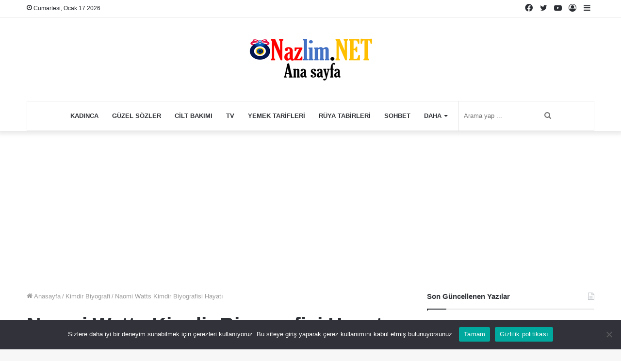

--- FILE ---
content_type: text/html; charset=UTF-8
request_url: https://www.nazlim.net/kimdir-biyografi/naomi-watts-kimdir-biyografisi-hayati.html
body_size: 17341
content:
<!DOCTYPE html><html lang="tr" class="" data-skin="light"><head><meta charset="UTF-8" /><link rel="profile" href="https://gmpg.org/xfn/11" /><meta name='robots' content='index, follow, max-image-preview:large, max-snippet:-1, max-video-preview:-1' /><title>Naomi Watts Kimdir Naomi Watts Biyografisi Naomi Watts Hayatı</title><link rel="stylesheet" href="https://www.nazlim.net/wp-content/cache/min/1/8ca109dbfdc149eccaed899dcc30e30e.css" data-minify="1" /><meta name="description" content="Naomi Watts Kimdir Naomi Watts Biyografisi Naomi Watts Hayatı Naomi Watts Hayatı Kısaca Özet Naomi Watts Hayatı Biyografisi" /><link rel="canonical" href="https://www.nazlim.net/kimdir-biyografi/naomi-watts-kimdir-biyografisi-hayati.html" /><meta property="og:locale" content="tr_TR" /><meta property="og:type" content="article" /><meta property="og:title" content="Naomi Watts Kimdir Biyografisi Hayatı" /><meta property="og:description" content="Naomi Watts Hayatı Naomi Watts Kimdir Biyografisi Naomi Watts, 28 Eylül 1968’de Peter Watts ve Myfanwy Roberts’ın ilk çocukları olarak Shoreham, Kent," /><meta property="og:url" content="https://www.nazlim.net/kimdir-biyografi/naomi-watts-kimdir-biyografisi-hayati.html" /><meta property="og:site_name" content="Nazlim.net" /><meta property="article:publisher" content="https://www.facebook.com/nazlimnet" /><meta property="article:author" content="https://www.facebook.com/nazlimnet" /><meta property="article:published_time" content="2012-10-08T19:25:35+00:00" /><meta property="article:modified_time" content="2020-09-06T13:42:36+00:00" /><meta property="og:image" content="https://www.nazlim.net/wp-content/uploads/2012/10/Naomi-Watts.jpg" /><meta name="author" content="Nazlim" /><meta name="twitter:card" content="summary_large_image" /><meta name="twitter:creator" content="@https://x.com/Nazlim_net" /><meta name="twitter:site" content="@nazlimnet" /><meta name="twitter:label1" content="Yazan:" /><meta name="twitter:data1" content="Nazlim" /><meta name="twitter:label2" content="Tahmini okuma süresi" /><meta name="twitter:data2" content="4 dakika" /> <script type="application/ld+json" class="yoast-schema-graph">{"@context":"https://schema.org","@graph":[{"@type":"NewsArticle","@id":"https://www.nazlim.net/kimdir-biyografi/naomi-watts-kimdir-biyografisi-hayati.html#article","isPartOf":{"@id":"https://www.nazlim.net/kimdir-biyografi/naomi-watts-kimdir-biyografisi-hayati.html"},"author":{"name":"Nazlim","@id":"https://www.nazlim.net/#/schema/person/4894cf5c9a01d3b6ab136e59da645dee"},"headline":"Naomi Watts Kimdir Biyografisi Hayatı","datePublished":"2012-10-08T19:25:35+00:00","dateModified":"2020-09-06T13:42:36+00:00","mainEntityOfPage":{"@id":"https://www.nazlim.net/kimdir-biyografi/naomi-watts-kimdir-biyografisi-hayati.html"},"wordCount":872,"commentCount":0,"publisher":{"@id":"https://www.nazlim.net/#organization"},"image":{"@id":"https://www.nazlim.net/kimdir-biyografi/naomi-watts-kimdir-biyografisi-hayati.html#primaryimage"},"thumbnailUrl":"https://www.nazlim.net/wp-content/uploads/2012/10/Naomi-Watts.jpg","keywords":["biyografiler","naomi watts hayatı","naomi watts hayatı biyografi"],"articleSection":["Kimdir Biyografi"],"inLanguage":"tr","potentialAction":[{"@type":"CommentAction","name":"Comment","target":["https://www.nazlim.net/kimdir-biyografi/naomi-watts-kimdir-biyografisi-hayati.html#respond"]}],"copyrightYear":"2012","copyrightHolder":{"@id":"https://www.nazlim.net/#organization"}},{"@type":"WebPage","@id":"https://www.nazlim.net/kimdir-biyografi/naomi-watts-kimdir-biyografisi-hayati.html","url":"https://www.nazlim.net/kimdir-biyografi/naomi-watts-kimdir-biyografisi-hayati.html","name":"Naomi Watts Kimdir Naomi Watts Biyografisi Naomi Watts Hayatı","isPartOf":{"@id":"https://www.nazlim.net/#website"},"primaryImageOfPage":{"@id":"https://www.nazlim.net/kimdir-biyografi/naomi-watts-kimdir-biyografisi-hayati.html#primaryimage"},"image":{"@id":"https://www.nazlim.net/kimdir-biyografi/naomi-watts-kimdir-biyografisi-hayati.html#primaryimage"},"thumbnailUrl":"https://www.nazlim.net/wp-content/uploads/2012/10/Naomi-Watts.jpg","datePublished":"2012-10-08T19:25:35+00:00","dateModified":"2020-09-06T13:42:36+00:00","description":"Naomi Watts Kimdir Naomi Watts Biyografisi Naomi Watts Hayatı Naomi Watts Hayatı Kısaca Özet Naomi Watts Hayatı Biyografisi","breadcrumb":{"@id":"https://www.nazlim.net/kimdir-biyografi/naomi-watts-kimdir-biyografisi-hayati.html#breadcrumb"},"inLanguage":"tr","potentialAction":[{"@type":"ReadAction","target":["https://www.nazlim.net/kimdir-biyografi/naomi-watts-kimdir-biyografisi-hayati.html"]}]},{"@type":"ImageObject","inLanguage":"tr","@id":"https://www.nazlim.net/kimdir-biyografi/naomi-watts-kimdir-biyografisi-hayati.html#primaryimage","url":"https://www.nazlim.net/wp-content/uploads/2012/10/Naomi-Watts.jpg","contentUrl":"https://www.nazlim.net/wp-content/uploads/2012/10/Naomi-Watts.jpg"},{"@type":"BreadcrumbList","@id":"https://www.nazlim.net/kimdir-biyografi/naomi-watts-kimdir-biyografisi-hayati.html#breadcrumb","itemListElement":[{"@type":"ListItem","position":1,"name":"Nazlım","item":"https://www.nazlim.net/"},{"@type":"ListItem","position":2,"name":"Kimdir Biyografi","item":"https://www.nazlim.net/kategori/kimdir-biyografi"},{"@type":"ListItem","position":3,"name":"Naomi Watts Kimdir Biyografisi Hayatı"}]},{"@type":"WebSite","@id":"https://www.nazlim.net/#website","url":"https://www.nazlim.net/","name":"Nazlim.net","description":"Nazlım - En Popüler Haberler Platformu","publisher":{"@id":"https://www.nazlim.net/#organization"},"alternateName":"Nazlım","potentialAction":[{"@type":"SearchAction","target":{"@type":"EntryPoint","urlTemplate":"https://www.nazlim.net/?s={search_term_string}"},"query-input":"required name=search_term_string"}],"inLanguage":"tr"},{"@type":"Organization","@id":"https://www.nazlim.net/#organization","name":"Nazlim.net","alternateName":"Nazlım","url":"https://www.nazlim.net/","logo":{"@type":"ImageObject","inLanguage":"tr","@id":"https://www.nazlim.net/#/schema/logo/image/","url":"https://www.nazlim.net/wp-content/uploads/2020/10/logo.png","contentUrl":"https://www.nazlim.net/wp-content/uploads/2020/10/logo.png","width":261,"height":92,"caption":"Nazlim.net"},"image":{"@id":"https://www.nazlim.net/#/schema/logo/image/"},"sameAs":["https://www.facebook.com/nazlimnet","https://x.com/nazlimnet"]},{"@type":"Person","@id":"https://www.nazlim.net/#/schema/person/4894cf5c9a01d3b6ab136e59da645dee","name":"Nazlim","description":"Universiteit Gent üniversitesinden 2003 yılında mezun oldum. İngilizce, Almanca ve Türkçe bilmekteyim. Çeşitli sitelerde yazılar yazarak başladığım gazetecilik serüvenini serbest gazeteci olarak devam ettirmekteyim. Okuyucuların dikkatini çekecek haberleri 2004 yılından beri Nazlim.NET sitesinde yazmaktayım.","sameAs":["https://www.nazlim.net","https://www.facebook.com/nazlimnet","https://x.com/https://x.com/Nazlim_net","https://www.youtube.com/@nazlimnet"],"url":"https://www.nazlim.net/author/nazlim"}]}</script> <link rel='dns-prefetch' href='//www.googletagmanager.com' /><link rel='dns-prefetch' href='//maps.googleapis.com' /><link rel='dns-prefetch' href='//maps.gstatic.com' /><link rel='dns-prefetch' href='//fonts.googleapis.com' /><link rel='dns-prefetch' href='//fonts.gstatic.com' /><link rel='dns-prefetch' href='//ajax.googleapis.com' /><link rel='dns-prefetch' href='//apis.google.com' /><link rel='dns-prefetch' href='//google-analytics.com' /><link rel='dns-prefetch' href='//www.google-analytics.com' /><link rel='dns-prefetch' href='//ssl.google-analytics.com' /><link rel='dns-prefetch' href='//youtube.com' /><link rel='dns-prefetch' href='//api.pinterest.com' /><link rel='dns-prefetch' href='//cdnjs.cloudflare.com' /><link rel='dns-prefetch' href='//pixel.wp.com' /><link rel='dns-prefetch' href='//connect.facebook.net' /><link rel='dns-prefetch' href='//platform.twitter.com' /><link rel='dns-prefetch' href='//syndication.twitter.com' /><link rel='dns-prefetch' href='//platform.instagram.com' /><link rel='dns-prefetch' href='//disqus.com' /><link rel='dns-prefetch' href='//sitename.disqus.com' /><link rel='dns-prefetch' href='//s7.addthis.com' /><link rel='dns-prefetch' href='//platform.linkedin.com' /><link rel='dns-prefetch' href='//w.sharethis.com' /><link rel='dns-prefetch' href='//s0.wp.com' /><link rel='dns-prefetch' href='//s.gravatar.com' /><link rel='dns-prefetch' href='//stats.wp.com' /><link href='https://fonts.gstatic.com' crossorigin rel='preconnect' /><link rel="alternate" type="application/rss+xml" title="Nazlim.net &raquo; akışı" href="https://www.nazlim.net/feed" /><style id='wp-img-auto-sizes-contain-inline-css' type='text/css'>img:is([sizes=auto i],[sizes^="auto," i]){contain-intrinsic-size:3000px 1500px}</style><style id='wp-emoji-styles-inline-css' type='text/css'>img.wp-smiley,img.emoji{display:inline!important;border:none!important;box-shadow:none!important;height:1em!important;width:1em!important;margin:0 0.07em!important;vertical-align:-0.1em!important;background:none!important;padding:0!important}</style><style id='wp-block-library-inline-css' type='text/css'>:root{--wp-block-synced-color:#7a00df;--wp-block-synced-color--rgb:122,0,223;--wp-bound-block-color:var(--wp-block-synced-color);--wp-editor-canvas-background:#ddd;--wp-admin-theme-color:#007cba;--wp-admin-theme-color--rgb:0,124,186;--wp-admin-theme-color-darker-10:#006ba1;--wp-admin-theme-color-darker-10--rgb:0,107,160.5;--wp-admin-theme-color-darker-20:#005a87;--wp-admin-theme-color-darker-20--rgb:0,90,135;--wp-admin-border-width-focus:2px}@media (min-resolution:192dpi){:root{--wp-admin-border-width-focus:1.5px}}.wp-element-button{cursor:pointer}:root .has-very-light-gray-background-color{background-color:#eee}:root .has-very-dark-gray-background-color{background-color:#313131}:root .has-very-light-gray-color{color:#eee}:root .has-very-dark-gray-color{color:#313131}:root .has-vivid-green-cyan-to-vivid-cyan-blue-gradient-background{background:linear-gradient(135deg,#00d084,#0693e3)}:root .has-purple-crush-gradient-background{background:linear-gradient(135deg,#34e2e4,#4721fb 50%,#ab1dfe)}:root .has-hazy-dawn-gradient-background{background:linear-gradient(135deg,#faaca8,#dad0ec)}:root .has-subdued-olive-gradient-background{background:linear-gradient(135deg,#fafae1,#67a671)}:root .has-atomic-cream-gradient-background{background:linear-gradient(135deg,#fdd79a,#004a59)}:root .has-nightshade-gradient-background{background:linear-gradient(135deg,#330968,#31cdcf)}:root .has-midnight-gradient-background{background:linear-gradient(135deg,#020381,#2874fc)}:root{--wp--preset--font-size--normal:16px;--wp--preset--font-size--huge:42px}.has-regular-font-size{font-size:1em}.has-larger-font-size{font-size:2.625em}.has-normal-font-size{font-size:var(--wp--preset--font-size--normal)}.has-huge-font-size{font-size:var(--wp--preset--font-size--huge)}.has-text-align-center{text-align:center}.has-text-align-left{text-align:left}.has-text-align-right{text-align:right}.has-fit-text{white-space:nowrap!important}#end-resizable-editor-section{display:none}.aligncenter{clear:both}.items-justified-left{justify-content:flex-start}.items-justified-center{justify-content:center}.items-justified-right{justify-content:flex-end}.items-justified-space-between{justify-content:space-between}.screen-reader-text{border:0;clip-path:inset(50%);height:1px;margin:-1px;overflow:hidden;padding:0;position:absolute;width:1px;word-wrap:normal!important}.screen-reader-text:focus{background-color:#ddd;clip-path:none;color:#444;display:block;font-size:1em;height:auto;left:5px;line-height:normal;padding:15px 23px 14px;text-decoration:none;top:5px;width:auto;z-index:100000}html :where(.has-border-color){border-style:solid}html :where([style*=border-top-color]){border-top-style:solid}html :where([style*=border-right-color]){border-right-style:solid}html :where([style*=border-bottom-color]){border-bottom-style:solid}html :where([style*=border-left-color]){border-left-style:solid}html :where([style*=border-width]){border-style:solid}html :where([style*=border-top-width]){border-top-style:solid}html :where([style*=border-right-width]){border-right-style:solid}html :where([style*=border-bottom-width]){border-bottom-style:solid}html :where([style*=border-left-width]){border-left-style:solid}html :where(img[class*=wp-image-]){height:auto;max-width:100%}:where(figure){margin:0 0 1em}html :where(.is-position-sticky){--wp-admin--admin-bar--position-offset:var(--wp-admin--admin-bar--height,0)}@media screen and (max-width:600px){html :where(.is-position-sticky){--wp-admin--admin-bar--position-offset:0}}</style><style id='global-styles-inline-css' type='text/css'>:root{--wp--preset--aspect-ratio--square:1;--wp--preset--aspect-ratio--4-3:4/3;--wp--preset--aspect-ratio--3-4:3/4;--wp--preset--aspect-ratio--3-2:3/2;--wp--preset--aspect-ratio--2-3:2/3;--wp--preset--aspect-ratio--16-9:16/9;--wp--preset--aspect-ratio--9-16:9/16;--wp--preset--color--black:#000;--wp--preset--color--cyan-bluish-gray:#abb8c3;--wp--preset--color--white:#fff;--wp--preset--color--pale-pink:#f78da7;--wp--preset--color--vivid-red:#cf2e2e;--wp--preset--color--luminous-vivid-orange:#ff6900;--wp--preset--color--luminous-vivid-amber:#fcb900;--wp--preset--color--light-green-cyan:#7bdcb5;--wp--preset--color--vivid-green-cyan:#00d084;--wp--preset--color--pale-cyan-blue:#8ed1fc;--wp--preset--color--vivid-cyan-blue:#0693e3;--wp--preset--color--vivid-purple:#9b51e0;--wp--preset--gradient--vivid-cyan-blue-to-vivid-purple:linear-gradient(135deg,rgb(6,147,227) 0%,rgb(155,81,224) 100%);--wp--preset--gradient--light-green-cyan-to-vivid-green-cyan:linear-gradient(135deg,rgb(122,220,180) 0%,rgb(0,208,130) 100%);--wp--preset--gradient--luminous-vivid-amber-to-luminous-vivid-orange:linear-gradient(135deg,rgb(252,185,0) 0%,rgb(255,105,0) 100%);--wp--preset--gradient--luminous-vivid-orange-to-vivid-red:linear-gradient(135deg,rgb(255,105,0) 0%,rgb(207,46,46) 100%);--wp--preset--gradient--very-light-gray-to-cyan-bluish-gray:linear-gradient(135deg,rgb(238,238,238) 0%,rgb(169,184,195) 100%);--wp--preset--gradient--cool-to-warm-spectrum:linear-gradient(135deg,rgb(74,234,220) 0%,rgb(151,120,209) 20%,rgb(207,42,186) 40%,rgb(238,44,130) 60%,rgb(251,105,98) 80%,rgb(254,248,76) 100%);--wp--preset--gradient--blush-light-purple:linear-gradient(135deg,rgb(255,206,236) 0%,rgb(152,150,240) 100%);--wp--preset--gradient--blush-bordeaux:linear-gradient(135deg,rgb(254,205,165) 0%,rgb(254,45,45) 50%,rgb(107,0,62) 100%);--wp--preset--gradient--luminous-dusk:linear-gradient(135deg,rgb(255,203,112) 0%,rgb(199,81,192) 50%,rgb(65,88,208) 100%);--wp--preset--gradient--pale-ocean:linear-gradient(135deg,rgb(255,245,203) 0%,rgb(182,227,212) 50%,rgb(51,167,181) 100%);--wp--preset--gradient--electric-grass:linear-gradient(135deg,rgb(202,248,128) 0%,rgb(113,206,126) 100%);--wp--preset--gradient--midnight:linear-gradient(135deg,rgb(2,3,129) 0%,rgb(40,116,252) 100%);--wp--preset--font-size--small:13px;--wp--preset--font-size--medium:20px;--wp--preset--font-size--large:36px;--wp--preset--font-size--x-large:42px;--wp--preset--spacing--20:.44rem;--wp--preset--spacing--30:.67rem;--wp--preset--spacing--40:1rem;--wp--preset--spacing--50:1.5rem;--wp--preset--spacing--60:2.25rem;--wp--preset--spacing--70:3.38rem;--wp--preset--spacing--80:5.06rem;--wp--preset--shadow--natural:6px 6px 9px rgba(0,0,0,.2);--wp--preset--shadow--deep:12px 12px 50px rgba(0,0,0,.4);--wp--preset--shadow--sharp:6px 6px 0 rgba(0,0,0,.2);--wp--preset--shadow--outlined:6px 6px 0 -3px rgb(255,255,255),6px 6px rgb(0,0,0);--wp--preset--shadow--crisp:6px 6px 0 rgb(0,0,0)}:where(.is-layout-flex){gap:.5em}:where(.is-layout-grid){gap:.5em}body .is-layout-flex{display:flex}.is-layout-flex{flex-wrap:wrap;align-items:center}.is-layout-flex>:is(*,div){margin:0}body .is-layout-grid{display:grid}.is-layout-grid>:is(*,div){margin:0}:where(.wp-block-columns.is-layout-flex){gap:2em}:where(.wp-block-columns.is-layout-grid){gap:2em}:where(.wp-block-post-template.is-layout-flex){gap:1.25em}:where(.wp-block-post-template.is-layout-grid){gap:1.25em}.has-black-color{color:var(--wp--preset--color--black)!important}.has-cyan-bluish-gray-color{color:var(--wp--preset--color--cyan-bluish-gray)!important}.has-white-color{color:var(--wp--preset--color--white)!important}.has-pale-pink-color{color:var(--wp--preset--color--pale-pink)!important}.has-vivid-red-color{color:var(--wp--preset--color--vivid-red)!important}.has-luminous-vivid-orange-color{color:var(--wp--preset--color--luminous-vivid-orange)!important}.has-luminous-vivid-amber-color{color:var(--wp--preset--color--luminous-vivid-amber)!important}.has-light-green-cyan-color{color:var(--wp--preset--color--light-green-cyan)!important}.has-vivid-green-cyan-color{color:var(--wp--preset--color--vivid-green-cyan)!important}.has-pale-cyan-blue-color{color:var(--wp--preset--color--pale-cyan-blue)!important}.has-vivid-cyan-blue-color{color:var(--wp--preset--color--vivid-cyan-blue)!important}.has-vivid-purple-color{color:var(--wp--preset--color--vivid-purple)!important}.has-black-background-color{background-color:var(--wp--preset--color--black)!important}.has-cyan-bluish-gray-background-color{background-color:var(--wp--preset--color--cyan-bluish-gray)!important}.has-white-background-color{background-color:var(--wp--preset--color--white)!important}.has-pale-pink-background-color{background-color:var(--wp--preset--color--pale-pink)!important}.has-vivid-red-background-color{background-color:var(--wp--preset--color--vivid-red)!important}.has-luminous-vivid-orange-background-color{background-color:var(--wp--preset--color--luminous-vivid-orange)!important}.has-luminous-vivid-amber-background-color{background-color:var(--wp--preset--color--luminous-vivid-amber)!important}.has-light-green-cyan-background-color{background-color:var(--wp--preset--color--light-green-cyan)!important}.has-vivid-green-cyan-background-color{background-color:var(--wp--preset--color--vivid-green-cyan)!important}.has-pale-cyan-blue-background-color{background-color:var(--wp--preset--color--pale-cyan-blue)!important}.has-vivid-cyan-blue-background-color{background-color:var(--wp--preset--color--vivid-cyan-blue)!important}.has-vivid-purple-background-color{background-color:var(--wp--preset--color--vivid-purple)!important}.has-black-border-color{border-color:var(--wp--preset--color--black)!important}.has-cyan-bluish-gray-border-color{border-color:var(--wp--preset--color--cyan-bluish-gray)!important}.has-white-border-color{border-color:var(--wp--preset--color--white)!important}.has-pale-pink-border-color{border-color:var(--wp--preset--color--pale-pink)!important}.has-vivid-red-border-color{border-color:var(--wp--preset--color--vivid-red)!important}.has-luminous-vivid-orange-border-color{border-color:var(--wp--preset--color--luminous-vivid-orange)!important}.has-luminous-vivid-amber-border-color{border-color:var(--wp--preset--color--luminous-vivid-amber)!important}.has-light-green-cyan-border-color{border-color:var(--wp--preset--color--light-green-cyan)!important}.has-vivid-green-cyan-border-color{border-color:var(--wp--preset--color--vivid-green-cyan)!important}.has-pale-cyan-blue-border-color{border-color:var(--wp--preset--color--pale-cyan-blue)!important}.has-vivid-cyan-blue-border-color{border-color:var(--wp--preset--color--vivid-cyan-blue)!important}.has-vivid-purple-border-color{border-color:var(--wp--preset--color--vivid-purple)!important}.has-vivid-cyan-blue-to-vivid-purple-gradient-background{background:var(--wp--preset--gradient--vivid-cyan-blue-to-vivid-purple)!important}.has-light-green-cyan-to-vivid-green-cyan-gradient-background{background:var(--wp--preset--gradient--light-green-cyan-to-vivid-green-cyan)!important}.has-luminous-vivid-amber-to-luminous-vivid-orange-gradient-background{background:var(--wp--preset--gradient--luminous-vivid-amber-to-luminous-vivid-orange)!important}.has-luminous-vivid-orange-to-vivid-red-gradient-background{background:var(--wp--preset--gradient--luminous-vivid-orange-to-vivid-red)!important}.has-very-light-gray-to-cyan-bluish-gray-gradient-background{background:var(--wp--preset--gradient--very-light-gray-to-cyan-bluish-gray)!important}.has-cool-to-warm-spectrum-gradient-background{background:var(--wp--preset--gradient--cool-to-warm-spectrum)!important}.has-blush-light-purple-gradient-background{background:var(--wp--preset--gradient--blush-light-purple)!important}.has-blush-bordeaux-gradient-background{background:var(--wp--preset--gradient--blush-bordeaux)!important}.has-luminous-dusk-gradient-background{background:var(--wp--preset--gradient--luminous-dusk)!important}.has-pale-ocean-gradient-background{background:var(--wp--preset--gradient--pale-ocean)!important}.has-electric-grass-gradient-background{background:var(--wp--preset--gradient--electric-grass)!important}.has-midnight-gradient-background{background:var(--wp--preset--gradient--midnight)!important}.has-small-font-size{font-size:var(--wp--preset--font-size--small)!important}.has-medium-font-size{font-size:var(--wp--preset--font-size--medium)!important}.has-large-font-size{font-size:var(--wp--preset--font-size--large)!important}.has-x-large-font-size{font-size:var(--wp--preset--font-size--x-large)!important}</style><style id='classic-theme-styles-inline-css' type='text/css'>
/*! This file is auto-generated */
.wp-block-button__link{color:#fff;background-color:#32373c;border-radius:9999px;box-shadow:none;text-decoration:none;padding:calc(.667em + 2px) calc(1.333em + 2px);font-size:1.125em}.wp-block-file__button{background:#32373c;color:#fff;text-decoration:none}</style><link rel='stylesheet' id='tie-css-print-css' href='https://www.nazlim.net/wp-content/themes/jannah/assets/css/print.css?ver=5.2.1' type='text/css' media='print' /><style id='tie-css-print-inline-css' type='text/css'>#main-nav .main-menu>ul>li>a{text-transform:uppercase}#the-post .entry-content,#the-post .entry-content p{font-size:16px}.tie-cat-30685,.tie-cat-item-30685>span{background-color:#e67e22!important;color:#FFFFFF!important}.tie-cat-30685:after{border-top-color:#e67e22!important}.tie-cat-30685:hover{background-color:#c86004!important}.tie-cat-30685:hover:after{border-top-color:#c86004!important}.tie-cat-30689,.tie-cat-item-30689>span{background-color:#2ecc71!important;color:#FFFFFF!important}.tie-cat-30689:after{border-top-color:#2ecc71!important}.tie-cat-30689:hover{background-color:#10ae53!important}.tie-cat-30689:hover:after{border-top-color:#10ae53!important}.tie-cat-30693,.tie-cat-item-30693>span{background-color:#9b59b6!important;color:#FFFFFF!important}.tie-cat-30693:after{border-top-color:#9b59b6!important}.tie-cat-30693:hover{background-color:#7d3b98!important}.tie-cat-30693:hover:after{border-top-color:#7d3b98!important}.tie-cat-30694,.tie-cat-item-30694>span{background-color:#34495e!important;color:#FFFFFF!important}.tie-cat-30694:after{border-top-color:#34495e!important}.tie-cat-30694:hover{background-color:#162b40!important}.tie-cat-30694:hover:after{border-top-color:#162b40!important}.tie-cat-30696,.tie-cat-item-30696>span{background-color:#795548!important;color:#FFFFFF!important}.tie-cat-30696:after{border-top-color:#795548!important}.tie-cat-30696:hover{background-color:#5b372a!important}.tie-cat-30696:hover:after{border-top-color:#5b372a!important}.tie-cat-30697,.tie-cat-item-30697>span{background-color:#4CAF50!important;color:#FFFFFF!important}.tie-cat-30697:after{border-top-color:#4CAF50!important}.tie-cat-30697:hover{background-color:#2e9132!important}.tie-cat-30697:hover:after{border-top-color:#2e9132!important}@media (max-width:991px){.side-aside.dark-skin{background:#2f88d6;background:-webkit-linear-gradient(135deg,#5933a2,#2f88d6);background:-moz-linear-gradient(135deg,#5933a2,#2f88d6);background:-o-linear-gradient(135deg,#5933a2,#2f88d6);background:linear-gradient(135deg,#2f88d6,#5933a2)}}@media (max-width:991px){#theme-header.has-normal-width-logo #logo img{width:261px!important;max-width:100%!important;height:auto!important;max-height:200px!important}}.last-updated{font-size:12px;text-transform:capitalize}@media only screen and (max-width:1024px) and (min-width:768px){.last-updated{font-size:12px;text-transform:capitalize}}@media only screen and (max-width:768px) and (min-width:0){.last-updated{font-size:12px;text-transform:capitalize}}</style> <script type="text/javascript" src="https://www.nazlim.net/wp-includes/js/jquery/jquery.min.js?ver=3.7.1" id="jquery-core-js"></script>   <script data-no-minify="1" type="text/javascript" src="https://www.nazlim.net/wp-content/cache/busting/1/gtm-92ea976bb6c4807929828493568f01a0.js" id="google_gtagjs-js" async></script> <script type="text/javascript" id="google_gtagjs-js-after">/* <![CDATA[ */ window.dataLayer = window.dataLayer || [];function gtag(){dataLayer.push(arguments);}
gtag("set","linker",{"domains":["www.nazlim.net"]});
gtag("js", new Date());
gtag("set", "developer_id.dZTNiMT", true);
gtag("config", "G-3MSJ4W6HNL");
//# sourceURL=google_gtagjs-js-after /* ]]> */</script> <meta name="generator" content="Site Kit by Google 1.129.1" /><link rel="preload" as="font" href="https://www.nazlim.net/wp-content/themes/jannah/assets/fonts/tielabs-fonticon/tielabs-fonticon.woff" crossorigin><meta http-equiv="X-UA-Compatible" content="IE=edge"><meta name="theme-color" content="#0088ff" /><meta name="viewport" content="width=device-width, initial-scale=1.0" /><link rel="amphtml" href="https://www.nazlim.net/kimdir-biyografi/naomi-watts-kimdir-biyografisi-hayati.html/amp"><style type="text/css" id="wp-custom-css">.post-cat:first-child:last-child{margin:0;display:none}</style></head><body data-rsssl=1 id="tie-body" class="wp-singular post-template-default single single-post postid-44643 single-format-standard wp-theme-jannah cookies-not-set wrapper-has-shadow block-head-1 magazine2 is-thumb-overlay-disabled is-desktop is-header-layout-2 has-header-below-ad sidebar-right has-sidebar post-layout-1 narrow-title-narrow-media has-mobile-share hide_share_post_top hide_share_post_bottom"><div class="background-overlay"><div id="tie-container" class="site tie-container"><div id="tie-wrapper"><header id="theme-header" class="theme-header header-layout-2 main-nav-light main-nav-default-light main-nav-below main-nav-boxed no-stream-item top-nav-active top-nav-light top-nav-default-light top-nav-above has-shadow has-normal-width-logo mobile-header-centered"><nav id="top-nav" class="has-date-components top-nav header-nav" aria-label="İkincil Menü"><div class="container"><div class="topbar-wrapper"><div class="topbar-today-date tie-icon"> Cumartesi, Ocak 17 2026</div><div class="tie-alignleft"></div><div class="tie-alignright"><ul class="components"><li class="side-aside-nav-icon menu-item custom-menu-link"> <a href="#"> <span class="tie-icon-navicon" aria-hidden="true"></span> <span class="screen-reader-text">Kenar Bölmesi</span> </a></li><li class=" popup-login-icon menu-item custom-menu-link"> <a href="#" class="lgoin-btn tie-popup-trigger"> <span class="tie-icon-author" aria-hidden="true"></span> <span class="screen-reader-text">Kayıt Ol</span> </a></li><li class="social-icons-item"><a class="social-link youtube-social-icon" rel="external noopener nofollow" target="_blank" href="https://www.youtube.com/channel/UCLE7zl9C26bk1gIbz0dK4GQ"><span class="tie-social-icon tie-icon-youtube"></span><span class="screen-reader-text">YouTube</span></a></li><li class="social-icons-item"><a class="social-link twitter-social-icon" rel="external noopener nofollow" target="_blank" href="https://twitter.com/nazlimnet"><span class="tie-social-icon tie-icon-twitter"></span><span class="screen-reader-text">Twitter</span></a></li><li class="social-icons-item"><a class="social-link facebook-social-icon" rel="external noopener nofollow" target="_blank" href="https://www.facebook.com/nazlimnet"><span class="tie-social-icon tie-icon-facebook"></span><span class="screen-reader-text">Facebook</span></a></li></ul></div></div></div></nav><div class="container header-container"><div class="tie-row logo-row"><div class="logo-wrapper"><div class="tie-col-md-4 logo-container clearfix"><div id="mobile-header-components-area_1" class="mobile-header-components"><ul class="components"><li class="mobile-component_menu custom-menu-link"><a href="#" id="mobile-menu-icon" class=""><span class="tie-mobile-menu-icon nav-icon is-layout-1"></span><span class="screen-reader-text">Menü</span></a></li></ul></div><div id="logo" class="image-logo" style="margin-top: 40px; margin-bottom: 40px;"> <a title="Nazlim.net" href="https://www.nazlim.net/"> <picture class="tie-logo-default tie-logo-picture"> <source class="tie-logo-source-default tie-logo-source" srcset="https://www.nazlim.net/wp-content/uploads/2020/10/logo.png"> <img class="tie-logo-img-default tie-logo-img" src="https://www.nazlim.net/wp-content/uploads/2020/10/logo.png" alt="Nazlim.net" width="261" height="92" style="max-height:92px; width: auto;" /> </picture> </a></div><div id="mobile-header-components-area_2" class="mobile-header-components"></div></div></div></div></div><div class="main-nav-wrapper"><nav id="main-nav" data-skin="search-in-main-nav" class="main-nav header-nav live-search-parent" aria-label="Birincil Menü"><div class="container"><div class="main-menu-wrapper"><div id="menu-components-wrap"><div id="sticky-logo" class="image-logo"> <a title="Nazlim.net" href="https://www.nazlim.net/"> <picture class="tie-logo-default tie-logo-picture"> <source class="tie-logo-source-default tie-logo-source" srcset="https://www.nazlim.net/wp-content/uploads/2020/10/logo.png"> <img class="tie-logo-img-default tie-logo-img" src="https://www.nazlim.net/wp-content/uploads/2020/10/logo.png" alt="Nazlim.net" /> </picture> </a></div><div class="flex-placeholder"></div><div class="main-menu main-menu-wrap tie-alignleft"><div id="main-nav-menu" class="main-menu header-menu"><ul id="menu-tielabs-main-menu" class="menu" role="menubar"><li id="menu-item-106327" class="menu-item menu-item-type-taxonomy menu-item-object-category menu-item-106327"><a href="https://www.nazlim.net/kategori/kadinca">Kadınca</a></li><li id="menu-item-106359" class="menu-item menu-item-type-taxonomy menu-item-object-category menu-item-106359"><a href="https://www.nazlim.net/kategori/guzel-sozler">Güzel Sözler</a></li><li id="menu-item-106330" class="menu-item menu-item-type-taxonomy menu-item-object-category menu-item-106330"><a href="https://www.nazlim.net/kategori/cilt-bakimi">Cilt Bakımı</a></li><li id="menu-item-127499" class="menu-item menu-item-type-taxonomy menu-item-object-category menu-item-127499"><a href="https://www.nazlim.net/kategori/tv-medya">TV</a></li><li id="menu-item-106331" class="menu-item menu-item-type-taxonomy menu-item-object-category menu-item-106331"><a href="https://www.nazlim.net/kategori/yemek-tarifleri">Yemek Tarifleri</a></li><li id="menu-item-106332" class="menu-item menu-item-type-taxonomy menu-item-object-category menu-item-106332"><a href="https://www.nazlim.net/kategori/ruya-tabirleri">Rüya Tabirleri</a></li><li id="menu-item-106380" class="menu-item menu-item-type-custom menu-item-object-custom menu-item-106380"><a href="https://sohbet.nazlim.net/">Sohbet</a></li><li id="menu-item-106293" class="menu-item menu-item-type-custom menu-item-object-custom menu-item-has-children menu-item-106293 mega-menu mega-links mega-links-4col "><a href="#">Daha</a><div class="mega-menu-block menu-sub-content"><ul class="sub-menu-columns"><li id="menu-item-106294" class="menu-item menu-item-type-custom menu-item-object-custom menu-item-has-children menu-item-106294 mega-link-column "><a class="mega-links-head" href="#">Kadınlar İçin</a><ul class="sub-menu-columns-item"><li id="menu-item-106349" class="menu-item menu-item-type-taxonomy menu-item-object-category menu-item-106349"><a href="https://www.nazlim.net/kategori/anne-bebek"> <span aria-hidden="true" class="mega-links-default-icon"></span>Anne Bebek</a></li><li id="menu-item-106346" class="menu-item menu-item-type-taxonomy menu-item-object-category menu-item-106346"><a href="https://www.nazlim.net/kategori/guzellik"> <span aria-hidden="true" class="mega-links-default-icon"></span>Güzellik</a></li><li id="menu-item-106357" class="menu-item menu-item-type-taxonomy menu-item-object-category menu-item-106357"><a href="https://www.nazlim.net/kategori/sac-bakimi"> <span aria-hidden="true" class="mega-links-default-icon"></span>Saç Bakımı</a></li><li id="menu-item-106347" class="menu-item menu-item-type-taxonomy menu-item-object-category menu-item-106347"><a href="https://www.nazlim.net/kategori/makyaj"> <span aria-hidden="true" class="mega-links-default-icon"></span>Makyaj</a></li><li id="menu-item-106329" class="menu-item menu-item-type-taxonomy menu-item-object-category menu-item-106329"><a href="https://www.nazlim.net/kategori/moda"> <span aria-hidden="true" class="mega-links-default-icon"></span>Moda</a></li><li id="menu-item-106344" class="menu-item menu-item-type-taxonomy menu-item-object-category menu-item-106344"><a href="https://www.nazlim.net/kategori/ask-sevgi"> <span aria-hidden="true" class="mega-links-default-icon"></span>Aşk Sevgi</a></li><li id="menu-item-106348" class="menu-item menu-item-type-taxonomy menu-item-object-category menu-item-106348"><a href="https://www.nazlim.net/kategori/oya-dantel-orgu"> <span aria-hidden="true" class="mega-links-default-icon"></span>Oya Dantel Örgü</a></li><li id="menu-item-106345" class="menu-item menu-item-type-taxonomy menu-item-object-category menu-item-106345"><a href="https://www.nazlim.net/kategori/diyet-zayiflama"> <span aria-hidden="true" class="mega-links-default-icon"></span>Diyet Zayıflama</a></li></ul></li><li id="menu-item-106300" class="menu-item menu-item-type-custom menu-item-object-custom menu-item-has-children menu-item-106300 mega-link-column "><a class="mega-links-head" href="#">Süper Menüler</a><ul class="sub-menu-columns-item"><li id="menu-item-106328" class="menu-item menu-item-type-taxonomy menu-item-object-category menu-item-106328"><a href="https://www.nazlim.net/kategori/astroloji-burclar"> <span aria-hidden="true" class="mega-links-default-icon"></span>Astroloji Burçlar</a></li><li id="menu-item-106350" class="menu-item menu-item-type-taxonomy menu-item-object-category menu-item-106350"><a href="https://www.nazlim.net/kategori/ataturk"> <span aria-hidden="true" class="mega-links-default-icon"></span>Atatürk</a></li><li id="menu-item-106352" class="menu-item menu-item-type-taxonomy menu-item-object-category menu-item-106352"><a href="https://www.nazlim.net/kategori/din"> <span aria-hidden="true" class="mega-links-default-icon"></span>Din</a></li><li id="menu-item-110354" class="menu-item menu-item-type-taxonomy menu-item-object-category current-post-ancestor current-menu-parent current-post-parent menu-item-110354"><a href="https://www.nazlim.net/kategori/kimdir-biyografi"> <span aria-hidden="true" class="mega-links-default-icon"></span>Kimdir Biyografi</a></li><li id="menu-item-106356" class="menu-item menu-item-type-taxonomy menu-item-object-category menu-item-106356"><a href="https://www.nazlim.net/kategori/magazin"> <span aria-hidden="true" class="mega-links-default-icon"></span>Magazin Haberleri</a></li></ul></li><li id="menu-item-106306" class="menu-item menu-item-type-custom menu-item-object-custom menu-item-has-children menu-item-106306 mega-link-column "><a class="mega-links-head" href="#">Diğer Kategoriler</a><ul class="sub-menu-columns-item"><li id="menu-item-106342" class="menu-item menu-item-type-taxonomy menu-item-object-category menu-item-106342"><a href="https://www.nazlim.net/kategori/siir-siiri"> <span aria-hidden="true" class="mega-links-default-icon"></span>Şiir Şiiri</a></li><li id="menu-item-106339" class="menu-item menu-item-type-taxonomy menu-item-object-category menu-item-106339"><a href="https://www.nazlim.net/kategori/sarki-sozu-sozleri"> <span aria-hidden="true" class="mega-links-default-icon"></span>Şarkı Sözü</a></li><li id="menu-item-106340" class="menu-item menu-item-type-taxonomy menu-item-object-category menu-item-106340"><a href="https://www.nazlim.net/kategori/resimli-sozler"> <span aria-hidden="true" class="mega-links-default-icon"></span>Resimli Sözler</a></li><li id="menu-item-106343" class="menu-item menu-item-type-taxonomy menu-item-object-category menu-item-106343"><a href="https://www.nazlim.net/kategori/sosyal-medya"> <span aria-hidden="true" class="mega-links-default-icon"></span>Sosyal Medya</a></li><li id="menu-item-106341" class="menu-item menu-item-type-taxonomy menu-item-object-category menu-item-106341"><a href="https://www.nazlim.net/kategori/saglik"> <span aria-hidden="true" class="mega-links-default-icon"></span>Sağlık</a></li></ul></li><li id="menu-item-106312" class="menu-item menu-item-type-custom menu-item-object-custom menu-item-has-children menu-item-106312 mega-link-column "><a class="mega-links-head" href="#">Sayfalar</a><ul class="sub-menu-columns-item"><li id="menu-item-106334" class="menu-item menu-item-type-post_type menu-item-object-page menu-item-106334"><a href="https://www.nazlim.net/siir"> <span aria-hidden="true" class="mega-links-default-icon"></span>Şiir</a></li><li id="menu-item-106335" class="menu-item menu-item-type-post_type menu-item-object-page menu-item-106335"><a href="https://www.nazlim.net/astroloji"> <span aria-hidden="true" class="mega-links-default-icon"></span>Astroloji</a></li><li id="menu-item-106336" class="menu-item menu-item-type-post_type menu-item-object-page menu-item-106336"><a href="https://www.nazlim.net/hazir-mesaj"> <span aria-hidden="true" class="mega-links-default-icon"></span>Mesajlar</a></li><li id="menu-item-106337" class="menu-item menu-item-type-post_type menu-item-object-page menu-item-106337"><a href="https://www.nazlim.net/hikaye"> <span aria-hidden="true" class="mega-links-default-icon"></span>Hikaye</a></li></ul></li></ul></div></li></ul></div></div><ul class="components"><li class="search-bar menu-item custom-menu-link" aria-label="Ara"><form method="get" id="search" action="https://www.nazlim.net/"> <input id="search-input" class="is-ajax-search" inputmode="search" type="text" name="s" title="Arama yap ..." placeholder="Arama yap ..." /> <button id="search-submit" type="submit"> <span class="tie-icon-search tie-search-icon" aria-hidden="true"></span> <span class="screen-reader-text">Arama yap ...</span> </button></form></li></ul></div></div></div></nav></div></header><div class="stream-item stream-item-below-header"><style>.nazlim-ust970{width:100%;height:250px}@media(min-width:500px){.nazlim-ust970{width:468px;height:60px}}@media(min-width:800px){.nazlim-ust970{width:970px;height:280px}}</style><div align="center"><script async src="https://pagead2.googlesyndication.com/pagead/js/adsbygoogle.js?client=ca-pub-8396195267945105" crossorigin="anonymous"></script>  <ins class="adsbygoogle nazlim-ust970" style="display:block" data-ad-client="ca-pub-8396195267945105" data-ad-slot="4898969583"></ins> <script>(adsbygoogle = window.adsbygoogle || []).push({});</script></div></div><div id="content" class="site-content container"><div id="main-content-row" class="tie-row main-content-row"><div class="main-content tie-col-md-8 tie-col-xs-12" role="main"><article id="the-post" class="container-wrapper post-content"><header class="entry-header-outer"><nav id="breadcrumb"><a href="https://www.nazlim.net/"><span class="tie-icon-home" aria-hidden="true"></span> Anasayfa</a><em class="delimiter">/</em><a href="https://www.nazlim.net/kategori/kimdir-biyografi">Kimdir Biyografi</a><em class="delimiter">/</em><span class="current">Naomi Watts Kimdir Biyografisi Hayatı</span></nav><div class="entry-header"><h1 class="post-title entry-title">Naomi Watts Kimdir Biyografisi Hayatı</h1><div id="single-post-meta" class="post-meta clearfix"><span class="author-meta single-author no-avatars"><span class="meta-item meta-author-wrapper"><span class="meta-author"><a href="https://www.nazlim.net/author/nazlim" class="author-name tie-icon" title="Nazlim">Nazlim</a></span></span></span><span class="meta-item last-updated">Son güncelleme: 6 Eylül 2020</span><div class="tie-alignright"><span class="meta-views meta-item "><span class="tie-icon-fire" aria-hidden="true"></span> 112 </span></div></div></div></header><div class="entry-content entry clearfix"><div class='code-block code-block-4' style='margin: 8px auto; text-align: center; display: block; clear: both;'> <amp-ad width="100vw" height="320" type="adsense" data-ad-client="ca-pub-8396195267945105" data-ad-slot="4950968456" data-auto-format="rspv" data-full-width=""><div overflow=""></div> </amp-ad></div><div class='code-block code-block-2' style='margin: 8px auto; text-align: center; display: block; clear: both;'> <script async src="//pagead2.googlesyndication.com/pagead/js/adsbygoogle.js"></script> <script>(adsbygoogle = window.adsbygoogle || []).push({
          google_ad_client: "ca-pub-8396195267945105",
          enable_page_level_ads: true
     });</script></div><div class='code-block code-block-5' style='margin: 8px auto; text-align: center; display: block; clear: both;'> <amp-auto-ads type="adsense" data-ad-client="ca-pub-8396195267945105"> </amp-auto-ads></div><p>Naomi Watts Hayatı Naomi Watts Kimdir Biyografisi</p><div class='code-block code-block-1' style='margin: 8px auto; text-align: center; display: block; clear: both;'><style>.nazlimesnekyeni{width:320px;height:250px}@media(min-width:500px){.nazlimesnekyeni{width:336px;height:280px}}</style> <script async src="//pagead2.googlesyndication.com/pagead/js/adsbygoogle.js"></script>  <ins class="adsbygoogle nazlimesnekyeni" style="display:inline-block" data-ad-client="ca-pub-8396195267945105" data-ad-slot="7716537142"></ins> <script>(adsbygoogle = window.adsbygoogle || []).push({});</script></div><p><a href="https://www.nazlim.net/kimdir-biyografi/naomi-watts-kimdir-biyografisi-hayati.html/attachment/naomi-watts" rel="attachment wp-att-44645"><img fetchpriority="high" decoding="async" src="https://www.nazlim.net/wp-content/uploads/2012/10/Naomi-Watts.jpg" alt="" width="300" height="225" class="alignnone size-full wp-image-44645" /></a></p><div class='code-block code-block-6' style='margin: 8px auto; text-align: center; display: block; clear: both;'> <amp-ad width="100vw" height="320" type="adsense" data-ad-client="ca-pub-8396195267945105" data-ad-slot="4950968456" data-auto-format="rspv" data-full-width=""><div overflow=""></div> </amp-ad></div><p>Naomi Watts, 28 Eylül 1968’de Peter Watts ve Myfanwy Roberts’ın ilk çocukları olarak Shoreham, Kent, İngiltere’de dünyaya geldi. 4 yaşındayken annesi ve babası ayrılan Watts’ın babası da o 7 yaşındayken öldü. Kuzey Galler’deki Anglesey adasında bulunan Llangefni şehrine taşınan Naomi ile erkek kardeşi (Ben Watts) ve annesi, büyükannesi Nikki ve büyükbabası Hugh Roberts ile birlikte yaşamaya başladı.<br /> Zaman zaman erkek arkadaşlarının peşinden Wales ve İngiltere arasında gidip gelen annesi her seferinde Llangefni’ye geri döndü fakat 1982’de, Watts 14 yaşındayken annesi ‘Fırsatlar Ülkesi’ olarak değerlendirdiği Sidney’e yerleşme kararı aldı. Annesi Nikki Roberts’ın da Avustralya’lı olması nedeniyle Avustralya vatandaşlığına geçtiler.</p><p>Watts ve kardeşinin bakımıyla büyük ölçüde büyükanne ve büyükbabası ilgilendi. Pink Floyd’un ses mühendisliğini yapan, aynı zamanda kendi manic kahkahaları ile The Dark Side of the Moon albümünde yer alan babasının yanısıra, annesi de pasif agresif huylarıyla bir hippiydi. ( O da aynı albümde, The Great Gig in the Sky parçasında bir dizeye katkıda bulunmuştu.)</p><p>Kuzey Sidney Kız Lisesi‘deki (North Sydney Girls&#8217; High School) eğitiminin ardından, yetenekli annesinin izinden gitmek ve oyuncu olmak isteyen Watts, Sidney’de çeşitli oyunculuk okullarına devam etti. Katıldığı denemelerden birinde hala iyi arkadaş olduğu Nicole Kidman’la tanışan Watts, ilk olarak For Love Alone (1986-Leo’nun kız arkadaşı rolünde) ve The Custodian ( 1986-Louise rolünde) adlı filmlerde küçük rollerde göründü. 1986’da modellik yapmak için Japonya’ya giden ve bu nedenle de oyunculuğa ara veren Watts, dört ayın sonunda hayatının en kötü periyodu olarak tanımladığı bu işi bıraktı ve Avustralya’ya geri döndü. Bir alışveriş merkezinde çalışmaya başladı ve ardından da bir moda dergisinde asistan moda editörü olarak işe başladı. Bir kolejden küçük bir oyunda oynaması için rol teklifi almasının üzerine, içindeki oyuncu olma aşkı yeniden ateşlenen Watts, dergideki işini bıraktı ve kendini tamamen aktris olmaya adadı.</p><p>Çeşitli reklamlarda oynamaya başlayan Watts, 1991’de Avusturalya televizyonunda yayınlanan Home and Away (Julie Gibson rolünde) ve Brides of Christ (Frances Heffernan rolünde) adlı televizyon filmlerinde rol aldı. Aynı yıl Nicole Kidman ve Thandie Newton’ı Hoollywood’a tanıtan Flirting adlı filmde, ‘Janet Odgers’ isimli yardımcı bir rolde de oynadı. Rol aldığı Matinee, Wide Sargasso Sea ve Gross Missconduct filmlerinin ardından 1995’de Amerikan perdesine geçiş yapan Watts, 1995 yapımı Tank Girl adlı filmde yardımcı rolde ‘Jet Girl’ karakterini canlandırdı.</p><p>Başlarda Hoolywood’da istediği kadar kaliteli roller bulamayan Watts, Sleepwalkers gibi kısa süreli dizilerde ve Children of the Corn gibi B sınıfı yapımlarda oynadı. 1995-2000 yılları arasında oynadığı yaklaşık on beş filmden en dikkat çekici olanı ise, 1998 yapımı Dangerous Beauty oldu.</p><p>Naomi Watts 2001’de iki ayrı karakteri (Betty Elms ve Diane Selwyn) canlandırdığı, David Linch yapımı Mulholland Çıkmazı (Mulholland Drive) filmiyle nihayet dikkatleri üzerine çekmeyi başardı. İlk gösterimi 2001 Cannes Film Festivali&#8217;nde yapılan filmdeki rolüyle Watts, En İyi Kadın Oyuncu dalında Ulusal Film Eleştirmenleri Derneği Ödülü’nü (National Society of Film Critics Award) ve Yılın En İyi Çıkış Yapan Oyuncusu dalında da National Board of Review Ödülü’nü kazandı.</p><div class='code-block code-block-7' style='margin: 8px 0; clear: both;'> <amp-ad width="100vw" height="320" type="adsense" data-ad-client="ca-pub-8396195267945105" data-ad-slot="4950968456" data-auto-format="rspv" data-full-width=""><div overflow=""></div> </amp-ad></div><p>Mulholland Çıkmazı’nın ardından birbiri ardına önemli roller için teklifler almaya başlayan Watts, 2002’de klasikleşmiş Japon korku filmi Halka’nın (the-ring) İngilizce yeniden çevriminde, Rachel Keller rolünü canlandırdı. Ardından 2003’de Sean Penn ve Benicio Del Toro ile başrollerini paylaştığı 21 Gram (21 Grams) adlı filmdeki performansıyla, En İyi Kadın Oyuncu dalında Akademi Ödülü adaylığı kazanan Watts, ödülü alamadı.</p><p>2004‘de Nixon&#8217;a Suikast (The Assassination of Richard Nixon) adlı filmde, Sean Penn’le yeniden bir araya gelen Watts, aynı yıl Jude Law ve Dustin Hoffman’la birlikte I ♥ Huckabees’de yeraldıktan sonra, 2005‘de devam filmi Halka 2 (The Ring Two)’da oynadı. Watts, ünlü klasik King Kong’un, Lord of the Rings yönetmeni Peter Jackson tarafından yönetilen ve yaklaşık 400 milyon dolar hasılat getiren 2005 yapımı yeniden çevriminde, Ann Darrow’u canlandırdı.</p><p>Naomi Watts, 2002 yazında oyuncu Heath Ledger’la görüşmeye başladı. Birlikte 2003 yapımı Ned Kelly adlı filmde de başrolleri paylaşan ikili, mayıs 2004’de ayrıldı. Mayıs 2005’den itibaren başrollerini Edward Norton’la paylaştığı The Painted Veil filmindeki rol arkadaşı, Liev Schreiber ile görüşmeye başlayan Watts’ın nisan 2006’da Schreiber’le nişanlandığına dair söylentiler çıktı.</p><div id="inline-related-post" class="mag-box mini-posts-box content-only"><div class="container-wrapper"><div class="widget-title the-global-title"><div class="the-subtitle">İlgili Makaleler</div></div><div class="mag-box-container clearfix"><ul class="posts-items posts-list-container"><li class="widget-single-post-item widget-post-list tie-standard"><div class="post-widget-thumbnail"> <a aria-label="Bahadır Erdem Kimdir? Biyografisi ve Hayatı" href="https://www.nazlim.net/kimdir-biyografi/bahadir-erdem-kimdir.html" class="post-thumb"><img width="220" height="150" src="https://www.nazlim.net/wp-content/uploads/2024/05/Bahadir-Erdem-220x150.webp" class="attachment-jannah-image-small size-jannah-image-small tie-small-image wp-post-image" alt="Bahadır Erdem" /></a></div><div class="post-widget-body "><h3 class="post-title"><a href="https://www.nazlim.net/kimdir-biyografi/bahadir-erdem-kimdir.html">Bahadır Erdem Kimdir? Biyografisi ve Hayatı</a></h3><div class="post-meta"> <span class="date meta-item tie-icon">10 Mayıs 2024</span></div></div></li><li class="widget-single-post-item widget-post-list tie-standard"><div class="post-widget-thumbnail"> <a aria-label="Nur Fettahoğlu kimdir?" href="https://www.nazlim.net/kimdir-biyografi/nur-fettahoglu-kimdir.html" class="post-thumb"><img width="220" height="150" src="https://www.nazlim.net/wp-content/uploads/2012/08/nur-fettahoglu-220x150.jpg" class="attachment-jannah-image-small size-jannah-image-small tie-small-image wp-post-image" alt="Nur Fettahoğlu" /></a></div><div class="post-widget-body "><h3 class="post-title"><a href="https://www.nazlim.net/kimdir-biyografi/nur-fettahoglu-kimdir.html">Nur Fettahoğlu kimdir?</a></h3><div class="post-meta"> <span class="date meta-item tie-icon">1 Şubat 2023</span></div></div></li></ul></div></div></div><p>Bu filmin ardından Budizme ilgi duymaya başladığını söyleyen ve vejetaryen olan Naomi, zamanını Sdyney, Los Angeles ve New York City’deki evleri arasında geçiriyor.</p><div class='yarpp yarpp-related yarpp-related-website yarpp-template-list'><h3>İlgili yazılar</h3><ol><li><a href="https://www.nazlim.net/kimdir-biyografi/ten-ten-kimdir-biyografisi-hayati.html" rel="bookmark" title="Ten ten Kimdir Biyografisi Hayatı">Ten ten Kimdir Biyografisi Hayatı</a></li><li><a href="https://www.nazlim.net/kimdir-biyografi/seksendort-kimdir-biyografisi-hayati.html" rel="bookmark" title="Seksendört Kimdir Biyografisi Hayatı">Seksendört Kimdir Biyografisi Hayatı</a></li><li><a href="https://www.nazlim.net/kimdir-biyografi/umberto-eco-kimdir-biyografisi-hayati.html" rel="bookmark" title="Umberto Eco Kimdir Biyografisi Hayatı">Umberto Eco Kimdir Biyografisi Hayatı</a></li><li><a href="https://www.nazlim.net/kimdir-biyografi/straton-kimdir-biyografisi-hayati.html" rel="bookmark" title="Straton Kimdir Biyografisi Hayatı">Straton Kimdir Biyografisi Hayatı</a></li><li><a href="https://www.nazlim.net/kimdir-biyografi/tertullian-kimdir-biyografisi-hayati.html" rel="bookmark" title="Tertullian Kimdir Biyografisi Hayatı">Tertullian Kimdir Biyografisi Hayatı</a></li></ol></div><div class='code-block code-block-3' style='margin: 8px auto; text-align: center; display: block; clear: both;'> <script async src="https://pagead2.googlesyndication.com/pagead/js/adsbygoogle.js"></script>  <ins class="adsbygoogle" style="display:block" data-ad-client="ca-pub-8396195267945105" data-ad-slot="9033826265" data-ad-format="auto" data-full-width-responsive="true"></ins> <script>(adsbygoogle = window.adsbygoogle || []).push({});</script></div><div class='code-block code-block-8' style='margin: 8px auto; text-align: center; display: block; clear: both;'> <amp-ad width="100vw" height="320" type="adsense" data-ad-client="ca-pub-8396195267945105" data-ad-slot="5550584318" data-auto-format="mcrspv" data-full-width=""><div overflow=""></div> </amp-ad></div></div><div id="post-extra-info"><div class="theiaStickySidebar"><div id="single-post-meta" class="post-meta clearfix"><span class="author-meta single-author no-avatars"><span class="meta-item meta-author-wrapper"><span class="meta-author"><a href="https://www.nazlim.net/author/nazlim" class="author-name tie-icon" title="Nazlim">Nazlim</a></span></span></span><span class="meta-item last-updated">Son güncelleme: 6 Eylül 2020</span><div class="tie-alignright"><span class="meta-views meta-item "><span class="tie-icon-fire" aria-hidden="true"></span> 112 </span></div></div></div></div><div class="clearfix"></div><div id="share-buttons-bottom" class="share-buttons share-buttons-bottom"><div class="share-links share-centered"><div class="share-title"> <span class="tie-icon-share" aria-hidden="true"></span> <span> Paylaş</span></div> <a href="https://www.facebook.com/sharer.php?u=https://www.nazlim.net/kimdir-biyografi/naomi-watts-kimdir-biyografisi-hayati.html" rel="external noopener nofollow" title="Facebook" target="_blank" class="facebook-share-btn large-share-button" data-raw="https://www.facebook.com/sharer.php?u={post_link}"> <span class="share-btn-icon tie-icon-facebook"></span> <span class="social-text">Facebook</span> </a> <a href="https://twitter.com/intent/tweet?text=Naomi%20Watts%20Kimdir%20Biyografisi%20Hayat%C4%B1&#038;url=https://www.nazlim.net/kimdir-biyografi/naomi-watts-kimdir-biyografisi-hayati.html" rel="external noopener nofollow" title="Twitter" target="_blank" class="twitter-share-btn large-share-button" data-raw="https://twitter.com/intent/tweet?text={post_title}&amp;url={post_link}"> <span class="share-btn-icon tie-icon-twitter"></span> <span class="social-text">Twitter</span> </a> <a href="https://www.linkedin.com/shareArticle?mini=true&#038;url=https://www.nazlim.net/kimdir-biyografi/naomi-watts-kimdir-biyografisi-hayati.html&#038;title=Naomi%20Watts%20Kimdir%20Biyografisi%20Hayat%C4%B1" rel="external noopener nofollow" title="LinkedIn" target="_blank" class="linkedin-share-btn " data-raw="https://www.linkedin.com/shareArticle?mini=true&amp;url={post_full_link}&amp;title={post_title}"> <span class="share-btn-icon tie-icon-linkedin"></span> <span class="screen-reader-text">LinkedIn</span> </a> <a href="https://pinterest.com/pin/create/button/?url=https://www.nazlim.net/kimdir-biyografi/naomi-watts-kimdir-biyografisi-hayati.html&#038;description=Naomi%20Watts%20Kimdir%20Biyografisi%20Hayat%C4%B1&#038;media=" rel="external noopener nofollow" title="Pinterest" target="_blank" class="pinterest-share-btn " data-raw="https://pinterest.com/pin/create/button/?url={post_link}&amp;description={post_title}&amp;media={post_img}"> <span class="share-btn-icon tie-icon-pinterest"></span> <span class="screen-reader-text">Pinterest</span> </a> <a href="https://web.skype.com/share?url=https://www.nazlim.net/kimdir-biyografi/naomi-watts-kimdir-biyografisi-hayati.html&#038;text=Naomi%20Watts%20Kimdir%20Biyografisi%20Hayat%C4%B1" rel="external noopener nofollow" title="Skype" target="_blank" class="skype-share-btn " data-raw="https://web.skype.com/share?url={post_link}&text={post_title}"> <span class="share-btn-icon tie-icon-skype"></span> <span class="screen-reader-text">Skype</span> </a> <a href="https://api.whatsapp.com/send?text=Naomi%20Watts%20Kimdir%20Biyografisi%20Hayat%C4%B1%20https://www.nazlim.net/kimdir-biyografi/naomi-watts-kimdir-biyografisi-hayati.html" rel="external noopener nofollow" title="WhatsApp" target="_blank" class="whatsapp-share-btn " data-raw="https://api.whatsapp.com/send?text={post_title}%20{post_link}"> <span class="share-btn-icon tie-icon-whatsapp"></span> <span class="screen-reader-text">WhatsApp</span> </a> <a href="https://telegram.me/share/url?url=https://www.nazlim.net/kimdir-biyografi/naomi-watts-kimdir-biyografisi-hayati.html&text=Naomi%20Watts%20Kimdir%20Biyografisi%20Hayat%C4%B1" rel="external noopener nofollow" title="Telegram" target="_blank" class="telegram-share-btn " data-raw="https://telegram.me/share/url?url={post_link}&text={post_title}"> <span class="share-btn-icon tie-icon-paper-plane"></span> <span class="screen-reader-text">Telegram</span> </a> <a href="viber://forward?text=Naomi%20Watts%20Kimdir%20Biyografisi%20Hayat%C4%B1%20https://www.nazlim.net/kimdir-biyografi/naomi-watts-kimdir-biyografisi-hayati.html" rel="external noopener nofollow" title="Viber" target="_blank" class="viber-share-btn " data-raw="viber://forward?text={post_title}%20{post_link}"> <span class="share-btn-icon tie-icon-phone"></span> <span class="screen-reader-text">Viber</span> </a> <a href="mailto:?subject=Naomi%20Watts%20Kimdir%20Biyografisi%20Hayat%C4%B1&#038;body=https://www.nazlim.net/kimdir-biyografi/naomi-watts-kimdir-biyografisi-hayati.html" rel="external noopener nofollow" title="E-Posta ile paylaş" target="_blank" class="email-share-btn " data-raw="mailto:?subject={post_title}&amp;body={post_link}"> <span class="share-btn-icon tie-icon-envelope"></span> <span class="screen-reader-text">E-Posta ile paylaş</span> </a> <a href="#" rel="external noopener nofollow" title="Yazdır" target="_blank" class="print-share-btn " data-raw="#"> <span class="share-btn-icon tie-icon-print"></span> <span class="screen-reader-text">Yazdır</span> </a></div></div></article><div class="post-components"><div class="about-author container-wrapper about-author-3"><div class="author-info"><h3 class="author-name"><a href="https://www.nazlim.net/author/nazlim">Nazlim</a></h3><div class="author-bio"> Universiteit Gent üniversitesinden 2003 yılında mezun oldum. İngilizce, Almanca ve Türkçe bilmekteyim. Çeşitli sitelerde yazılar yazarak başladığım gazetecilik serüvenini serbest gazeteci olarak devam ettirmekteyim. Okuyucuların dikkatini çekecek haberleri 2004 yılından beri Nazlim.NET sitesinde yazmaktayım.</div><ul class="social-icons"><li class="social-icons-item"> <a href="https://www.nazlim.net" rel="external noopener nofollow" target="_blank" class="social-link url-social-icon"> <span class="tie-icon-home" aria-hidden="true"></span> <span class="screen-reader-text">Web sitesi</span> </a></li><li class="social-icons-item"> <a href="https://www.facebook.com/nazlimnet" rel="external noopener nofollow" target="_blank" class="social-link facebook-social-icon"> <span class="tie-icon-facebook" aria-hidden="true"></span> <span class="screen-reader-text">Facebook</span> </a></li><li class="social-icons-item"> <a href="https://x.com/Nazlim_net" rel="external noopener nofollow" target="_blank" class="social-link twitter-social-icon"> <span class="tie-icon-twitter" aria-hidden="true"></span> <span class="screen-reader-text">Twitter</span> </a></li><li class="social-icons-item"> <a href="https://www.youtube.com/@nazlimnet" rel="external noopener nofollow" target="_blank" class="social-link youtube-social-icon"> <span class="tie-icon-youtube" aria-hidden="true"></span> <span class="screen-reader-text">YouTube</span> </a></li></ul></div><div class="clearfix"></div></div><div id="related-posts" class="container-wrapper has-extra-post"><div class="mag-box-title the-global-title"><h3>İlgili Makaleler</h3></div><div class="related-posts-list"><div class="related-item"><h3 class="post-title"><a href="https://www.nazlim.net/kimdir-biyografi/osman-zeki-ungorun-kimdir-biyografisi-hayati.html">Osman Zeki Üngörün Kimdir Biyografisi Hayatı</a></h3><div class="post-meta clearfix"><span class="date meta-item tie-icon">3 Eylül 2020</span></div></div><div class="related-item"><h3 class="post-title"><a href="https://www.nazlim.net/kimdir-biyografi/nigar-talibova-kimdir-biyografisi-hayati.html">Nigar Talibova Kimdir Biyografisi Hayatı</a></h3><div class="post-meta clearfix"><span class="date meta-item tie-icon">3 Eylül 2020</span></div></div><div class="related-item"><h3 class="post-title"><a href="https://www.nazlim.net/kimdir-biyografi/ugur-bayraktutan-kimdir-biyografisi-hayati.html">Uğur Bayraktutan Kimdir Biyografisi Hayatı</a></h3><div class="post-meta clearfix"><span class="date meta-item tie-icon">3 Eylül 2020</span></div></div><div class="related-item"> <a aria-label="Sinan Güler Kimdir Biyografisi Hayatı" href="https://www.nazlim.net/kimdir-biyografi/sinan-guler-kimdir-biyografisi-hayati.html" class="post-thumb"><img width="195" height="220" src="https://www.nazlim.net/wp-content/uploads/2012/06/sinan_guler-195x220.jpg" class="attachment-jannah-image-large size-jannah-image-large wp-post-image" alt="" decoding="async" /></a><h3 class="post-title"><a href="https://www.nazlim.net/kimdir-biyografi/sinan-guler-kimdir-biyografisi-hayati.html">Sinan Güler Kimdir Biyografisi Hayatı</a></h3><div class="post-meta clearfix"><span class="date meta-item tie-icon">3 Eylül 2020</span></div></div></div></div><div id="comments" class="comments-area"><div id="add-comment-block" class="container-wrapper"><div id="respond" class="comment-respond"><h3 id="reply-title" class="comment-reply-title the-global-title">Bir yanıt yazın</h3><form action="https://www.nazlim.net/wp-comments-post.php" method="post" id="commentform" class="comment-form"><p class="comment-notes"><span id="email-notes">E-posta adresiniz yayınlanmayacak.</span> <span class="required-field-message">Gerekli alanlar <span class="required">*</span> ile işaretlenmişlerdir</span></p><p class="comment-form-comment"><label for="comment">Yorum <span class="required">*</span></label><textarea id="comment" name="comment" cols="45" rows="8" maxlength="65525" required></textarea></p><p class="comment-form-author"><label for="author">Ad <span class="required">*</span></label> <input id="author" name="author" type="text" value="" size="30" maxlength="245" autocomplete="name" required /></p><p class="comment-form-email"><label for="email">E-posta <span class="required">*</span></label> <input id="email" name="email" type="email" value="" size="30" maxlength="100" aria-describedby="email-notes" autocomplete="email" required /></p><p class="comment-form-url"><label for="url">İnternet sitesi</label> <input id="url" name="url" type="url" value="" size="30" maxlength="200" autocomplete="url" /></p><p class="form-submit"><input name="submit" type="submit" id="submit" class="submit" value="Yorum gönder" /> <input type='hidden' name='comment_post_ID' value='44643' id='comment_post_ID' /> <input type='hidden' name='comment_parent' id='comment_parent' value='0' /></p><p style="display: none;"><input type="hidden" id="akismet_comment_nonce" name="akismet_comment_nonce" value="f4140f8cce" /></p><p style="display: none !important;" class="akismet-fields-container" data-prefix="ak_"><label>&#916;<textarea name="ak_hp_textarea" cols="45" rows="8" maxlength="100"></textarea></label><input type="hidden" id="ak_js_1" name="ak_js" value="184"/></p></form></div></div></div></div></div><aside class="sidebar tie-col-md-4 tie-col-xs-12 normal-side is-sticky" aria-label="Birincil Kenar Çubuğu"><div class="theiaStickySidebar"><div id="posts-list-widget-2" class="container-wrapper widget posts-list"><div class="widget-title the-global-title"><div class="the-subtitle">Son Güncellenen Yazılar<span class="widget-title-icon tie-icon"></span></div></div><div class="widget-posts-list-container posts-authors" ><ul class="posts-list-items recent-comments-widget widget-posts-wrapper"><li class="widget-single-post-item widget-post-list tie-standard"><div class="comment-body post-widget-body no-small-thumbs"><h3 class="post-title"><a href="https://www.nazlim.net/guzel-sozler/ask-sozleri.html">Aşk Sözleri</a></h3><div class="post-meta clearfix"><span class="author-meta single-author no-avatars"><span class="meta-item meta-author-wrapper"><span class="meta-author"><a href="https://www.nazlim.net/author/nazlim" class="author-name tie-icon" title="Nazlim">Nazlim</a></span></span></span><span class="date meta-item tie-icon">15 Ocak 2026</span></div></div></li><li class="widget-single-post-item widget-post-list tie-standard"><div class="comment-body post-widget-body no-small-thumbs"><h3 class="post-title"><a href="https://www.nazlim.net/guzel-sozler/agir-sozler.html">Ağır Sözler</a></h3><div class="post-meta clearfix"><span class="author-meta single-author no-avatars"><span class="meta-item meta-author-wrapper"><span class="meta-author"><a href="https://www.nazlim.net/author/nazlim" class="author-name tie-icon" title="Nazlim">Nazlim</a></span></span></span><span class="date meta-item tie-icon">15 Ocak 2026</span></div></div></li><li class="widget-single-post-item widget-post-list tie-standard"><div class="comment-body post-widget-body no-small-thumbs"><h3 class="post-title"><a href="https://www.nazlim.net/guzel-sozler/mirac-kandili-mesajlari.html">Miraç Kandili Mesajları</a></h3><div class="post-meta clearfix"><span class="author-meta single-author no-avatars"><span class="meta-item meta-author-wrapper"><span class="meta-author"><a href="https://www.nazlim.net/author/nazlim" class="author-name tie-icon" title="Nazlim">Nazlim</a></span></span></span><span class="date meta-item tie-icon">15 Ocak 2026</span></div></div></li><li class="widget-single-post-item widget-post-list tie-standard"><div class="comment-body post-widget-body no-small-thumbs"><h3 class="post-title"><a href="https://www.nazlim.net/tv-medya/dizi/veliaht-oyunculari.html">Veliaht Oyuncuları</a></h3><div class="post-meta clearfix"><span class="author-meta single-author no-avatars"><span class="meta-item meta-author-wrapper"><span class="meta-author"><a href="https://www.nazlim.net/author/nazlim" class="author-name tie-icon" title="Nazlim">Nazlim</a></span></span></span><span class="date meta-item tie-icon">1 Ağustos 2025</span></div></div></li><li class="widget-single-post-item widget-post-list tie-standard"><div class="comment-body post-widget-body no-small-thumbs"><h3 class="post-title"><a href="https://www.nazlim.net/guzel-sozler/sinir-sozler-sinir-edici-sozler.html">Sinir Sözler Sinir Edici Sözler</a></h3><div class="post-meta clearfix"><span class="author-meta single-author no-avatars"><span class="meta-item meta-author-wrapper"><span class="meta-author"><a href="https://www.nazlim.net/author/nazlim" class="author-name tie-icon" title="Nazlim">Nazlim</a></span></span></span><span class="date meta-item tie-icon">1 Ağustos 2025</span></div></div></li></ul></div><div class="clearfix"></div></div></div></aside></div></div><footer id="footer" class="site-footer dark-skin dark-widgetized-area"><div id="site-info" class="site-info site-info-layout-2"><div class="container"><div class="tie-row"><div class="tie-col-md-12"><div class="copyright-text copyright-text-first">&copy; Telif Hakkı 2026, Tüm Hakları Saklıdır&nbsp; | &nbsp; <span style="color:red;" class="tie-icon-heart"></span> <a href="https://www.nazlim.net">Nazlım</a></div><div class="footer-menu"><ul id="menu-tielabs-secondry-menu" class="menu"><li id="menu-item-109250" class="menu-item menu-item-type-post_type menu-item-object-page menu-item-109250"><a href="https://www.nazlim.net/kunye">Künye</a></li><li id="menu-item-109251" class="menu-item menu-item-type-post_type menu-item-object-page menu-item-109251"><a href="https://www.nazlim.net/kullanim-sartlari">Kullanım Şartları</a></li><li id="menu-item-109253" class="menu-item menu-item-type-post_type menu-item-object-page menu-item-privacy-policy menu-item-109253"><a rel="privacy-policy" href="https://www.nazlim.net/gizlilik">Gizlilik</a></li><li id="menu-item-109249" class="menu-item menu-item-type-post_type menu-item-object-page menu-item-109249"><a href="https://www.nazlim.net/iletisim">İletişim</a></li></ul></div></div></div></div></div></footer><div id="share-buttons-mobile" class="share-buttons share-buttons-mobile"><div class="share-links icons-only"> <a href="https://www.facebook.com/sharer.php?u=https://www.nazlim.net/kimdir-biyografi/naomi-watts-kimdir-biyografisi-hayati.html" rel="external noopener nofollow" title="Facebook" target="_blank" class="facebook-share-btn " data-raw="https://www.facebook.com/sharer.php?u={post_link}"> <span class="share-btn-icon tie-icon-facebook"></span> <span class="screen-reader-text">Facebook</span> </a> <a href="https://twitter.com/intent/tweet?text=Naomi%20Watts%20Kimdir%20Biyografisi%20Hayat%C4%B1&#038;url=https://www.nazlim.net/kimdir-biyografi/naomi-watts-kimdir-biyografisi-hayati.html" rel="external noopener nofollow" title="Twitter" target="_blank" class="twitter-share-btn " data-raw="https://twitter.com/intent/tweet?text={post_title}&amp;url={post_link}"> <span class="share-btn-icon tie-icon-twitter"></span> <span class="screen-reader-text">Twitter</span> </a> <a href="https://api.whatsapp.com/send?text=Naomi%20Watts%20Kimdir%20Biyografisi%20Hayat%C4%B1%20https://www.nazlim.net/kimdir-biyografi/naomi-watts-kimdir-biyografisi-hayati.html" rel="external noopener nofollow" title="WhatsApp" target="_blank" class="whatsapp-share-btn " data-raw="https://api.whatsapp.com/send?text={post_title}%20{post_link}"> <span class="share-btn-icon tie-icon-whatsapp"></span> <span class="screen-reader-text">WhatsApp</span> </a> <a href="https://telegram.me/share/url?url=https://www.nazlim.net/kimdir-biyografi/naomi-watts-kimdir-biyografisi-hayati.html&text=Naomi%20Watts%20Kimdir%20Biyografisi%20Hayat%C4%B1" rel="external noopener nofollow" title="Telegram" target="_blank" class="telegram-share-btn " data-raw="https://telegram.me/share/url?url={post_link}&text={post_title}"> <span class="share-btn-icon tie-icon-paper-plane"></span> <span class="screen-reader-text">Telegram</span> </a></div></div><div class="mobile-share-buttons-spacer"></div></div><aside class=" side-aside normal-side dark-skin dark-widgetized-area slide-sidebar-desktop is-fullwidth appear-from-left" aria-label="İkincil Kenar Çubuğu" style="visibility: hidden;"><div data-height="100%" class="side-aside-wrapper has-custom-scroll"> <a href="#" class="close-side-aside remove big-btn light-btn"> <span class="screen-reader-text">Kapalı</span> </a><div id="mobile-container"><div id="mobile-menu" class="hide-menu-icons"></div><div id="mobile-social-icons" class="social-icons-widget solid-social-icons"><ul><li class="social-icons-item"><a class="social-link facebook-social-icon" rel="external noopener nofollow" target="_blank" href="https://www.facebook.com/nazlimnet"><span class="tie-social-icon tie-icon-facebook"></span><span class="screen-reader-text">Facebook</span></a></li><li class="social-icons-item"><a class="social-link twitter-social-icon" rel="external noopener nofollow" target="_blank" href="https://twitter.com/nazlimnet"><span class="tie-social-icon tie-icon-twitter"></span><span class="screen-reader-text">Twitter</span></a></li><li class="social-icons-item"><a class="social-link youtube-social-icon" rel="external noopener nofollow" target="_blank" href="https://www.youtube.com/channel/UCLE7zl9C26bk1gIbz0dK4GQ"><span class="tie-social-icon tie-icon-youtube"></span><span class="screen-reader-text">YouTube</span></a></li></ul></div><div id="mobile-search"><form role="search" method="get" class="search-form" action="https://www.nazlim.net/"> <label> <span class="screen-reader-text">Arama:</span> <input type="search" class="search-field" placeholder="Ara &hellip;" value="" name="s" /> </label> <input type="submit" class="search-submit" value="Ara" /></form></div></div><div id="slide-sidebar-widgets"><div id="recent-posts-3" class="container-wrapper widget widget_recent_entries"><div class="widget-title the-global-title"><div class="the-subtitle">SON EKLENEN YAZILAR<span class="widget-title-icon tie-icon"></span></div></div><ul><li> <a href="https://www.nazlim.net/tv-medya/star-tvnin-yeni-dizisi-carpinti-yildiz-oyuncularla-eylulde.html">Star TV&#8217;nin Yeni Dizisi: Çarpıntı Yıldız Oyuncularla Eylül&#8217;de</a></li><li> <a href="https://www.nazlim.net/tv-medya/dizi/veliaht-oyunculari.html">Veliaht Oyuncuları</a></li><li> <a href="https://www.nazlim.net/tv-medya/carpinti.html">Çarpıntı: Konusu, Oyuncuları ve Daha Fazlası</a></li><li> <a href="https://www.nazlim.net/tv-medya/dizi/carpinti-oyunculari.html">Çarpıntı Oyuncuları</a></li><li> <a href="https://www.nazlim.net/ruya-tabirleri/ruyada-4-yaprakli-yonca-gormek.html">Rüyada 4 Yapraklı Yonca Görmek: Şans ve Umut Dolu Bir Mesaj mı?</a></li><li> <a href="https://www.nazlim.net/astroloji-burclar/burclara-gore-erkekleri-anlamak-ve-etkilemek.html">Burçlara Göre Erkekleri Anlamak ve Etkilemek: Tam Bir Rehber</a></li><li> <a href="https://www.nazlim.net/astroloji-burclar/burclara-gore-ask-rehberi.html">Burçlara Göre Aşk Rehberi: Hangi Burcu Nasıl Etkilersin?</a></li><li> <a href="https://www.nazlim.net/tv-medya/dizi/sen-aglama-istanbul-oyunculari.html">Sen Ağlama İstanbul Oyuncuları</a></li><li> <a href="https://www.nazlim.net/kimdir-biyografi/firat-tanis.html">Fırat Tanış</a></li><li> <a href="https://www.nazlim.net/tv-medya/dizi/holding-oyunculari.html">Holding Oyuncuları</a></li></ul><div class="clearfix"></div></div></div></div></aside></div></div> <script type="speculationrules">{"prefetch":[{"source":"document","where":{"and":[{"href_matches":"/*"},{"not":{"href_matches":["/wp-*.php","/wp-admin/*","/wp-content/uploads/*","/wp-content/*","/wp-content/plugins/*","/wp-content/themes/jannah/*","/*\\?(.+)"]}},{"not":{"selector_matches":"a[rel~=\"nofollow\"]"}},{"not":{"selector_matches":".no-prefetch, .no-prefetch a"}}]},"eagerness":"conservative"}]}</script> <div id="reading-position-indicator"></div><div id="autocomplete-suggestions" class="autocomplete-suggestions"></div><div id="is-scroller-outer"><div id="is-scroller"></div></div><div id="fb-root"></div><div id="tie-popup-login" class="tie-popup" style="display: none;"> <a href="#" class="tie-btn-close remove big-btn light-btn"> <span class="screen-reader-text">Kapalı</span> </a><div class="tie-popup-container"><div class="container-wrapper"><div class="widget login-widget"><div class="widget-title the-global-title"><div class="the-subtitle">Kayıt Ol <span class="widget-title-icon tie-icon"></span></div></div><div class="widget-container"><div class="login-form"><form name="registerform" action="https://www.nazlim.net/wp-login.php" method="post"> <input type="text" name="log" title="Kullanıcı Adı" placeholder="Kullanıcı Adı"><div class="pass-container"> <input type="password" name="pwd" title="Şifre" placeholder="Parola"> <a class="forget-text" href="https://www.nazlim.net/wp-login.php?action=lostpassword&redirect_to=https%3A%2F%2Fwww.nazlim.net">Unuttunuz mu?</a></div> <input type="hidden" name="redirect_to" value="/kimdir-biyografi/naomi-watts-kimdir-biyografisi-hayati.html"/> <label for="rememberme" class="rememberme"> <input id="rememberme" name="rememberme" type="checkbox" checked="checked" value="forever" /> Beni hatırla </label> <button type="submit" class="button fullwidth login-submit">Kayıt Ol</button></form></div></div></div></div></div></div> <script type="text/javascript" id="cookie-notice-front-js-before">/* <![CDATA[ */ var cnArgs = {"ajaxUrl":"https:\/\/www.nazlim.net\/wp-admin\/admin-ajax.php","nonce":"ec67801960","hideEffect":"fade","position":"bottom","onScroll":false,"onScrollOffset":100,"onClick":false,"cookieName":"cookie_notice_accepted","cookieTime":2592000,"cookieTimeRejected":2592000,"globalCookie":false,"redirection":false,"cache":true,"revokeCookies":false,"revokeCookiesOpt":"automatic"};

//# sourceURL=cookie-notice-front-js-before /* ]]> */</script>  <script type="text/javascript" id="toc-front-js-extra">/* <![CDATA[ */ var tocplus = {"visibility_show":"G\u00f6ster","visibility_hide":"Gizle","width":"Auto"};
//# sourceURL=toc-front-js-extra /* ]]> */</script>  <script type="text/javascript" id="tie-scripts-js-extra">/* <![CDATA[ */ var tie = {"is_rtl":"","ajaxurl":"https://www.nazlim.net/wp-admin/admin-ajax.php","is_taqyeem_active":"","is_sticky_video":"","mobile_menu_top":"","mobile_menu_active":"area_1","mobile_menu_parent":"","lightbox_all":"true","lightbox_gallery":"true","lightbox_skin":"dark","lightbox_thumb":"horizontal","lightbox_arrows":"true","is_singular":"1","autoload_posts":"","reading_indicator":"true","lazyload":"","select_share":"true","select_share_twitter":"true","select_share_facebook":"true","select_share_linkedin":"true","select_share_email":"","facebook_app_id":"5303202981","twitter_username":"","responsive_tables":"true","ad_blocker_detector":"","sticky_behavior":"upwards","sticky_desktop":"","sticky_mobile":"","sticky_mobile_behavior":"default","ajax_loader":"\u003Cdiv class=\"loader-overlay\"\u003E\u003Cdiv class=\"spinner-circle\"\u003E\u003C/div\u003E\u003C/div\u003E","type_to_search":"1","lang_no_results":"E\u015fle\u015fen Bir \u0130\u00e7erik Bulunamad\u0131!","sticky_share_mobile":"true","sticky_share_post":""};
//# sourceURL=tie-scripts-js-extra /* ]]> */</script>        <div id="cookie-notice" role="dialog" class="cookie-notice-hidden cookie-revoke-hidden cn-position-bottom" aria-label="Cookie Notice" style="background-color: rgba(50,50,58,1);"><div class="cookie-notice-container" style="color: #fff"><span id="cn-notice-text" class="cn-text-container">Sizlere daha iyi bir deneyim sunabilmek için çerezleri kullanıyoruz. Bu siteye giriş yaparak çerez kullanımını kabul etmiş bulunuyorsunuz.</span><span id="cn-notice-buttons" class="cn-buttons-container"><a href="#" id="cn-accept-cookie" data-cookie-set="accept" class="cn-set-cookie cn-button" aria-label="Tamam" style="background-color: #00a99d">Tamam</a><a href="https://www.nazlim.net/gizlilik" target="_blank" id="cn-more-info" class="cn-more-info cn-button" aria-label="Gizlilik politikası" style="background-color: #00a99d">Gizlilik politikası</a></span><span id="cn-close-notice" data-cookie-set="accept" class="cn-close-icon" title="Hayır"></span></div></div><script src="https://www.nazlim.net/wp-content/cache/min/1/78e76d354585d51f372bae2af2cbefda.js" data-minify="1" defer></script><script type="text/javascript" id="tie-scripts-js-after">/* <![CDATA[ */ jQuery.ajax({
					type : "GET",
					url  : "https://www.nazlim.net/wp-admin/admin-ajax.php",
					data : "postviews_id=44643&action=tie_postviews",
					cache: !1,
					success: function( data ){
						jQuery("#single-post-meta").find(".meta-views").html( data );
					}
				});

			
//# sourceURL=tie-scripts-js-after /* ]]> */</script></body></html>
<!-- This website is like a Rocket, isn't it? Performance optimized by WP Rocket. Learn more: https://wp-rocket.me -->

--- FILE ---
content_type: text/html; charset=utf-8
request_url: https://www.google.com/recaptcha/api2/aframe
body_size: 265
content:
<!DOCTYPE HTML><html><head><meta http-equiv="content-type" content="text/html; charset=UTF-8"></head><body><script nonce="P7CrftM_tnKg4zIBdLousQ">/** Anti-fraud and anti-abuse applications only. See google.com/recaptcha */ try{var clients={'sodar':'https://pagead2.googlesyndication.com/pagead/sodar?'};window.addEventListener("message",function(a){try{if(a.source===window.parent){var b=JSON.parse(a.data);var c=clients[b['id']];if(c){var d=document.createElement('img');d.src=c+b['params']+'&rc='+(localStorage.getItem("rc::a")?sessionStorage.getItem("rc::b"):"");window.document.body.appendChild(d);sessionStorage.setItem("rc::e",parseInt(sessionStorage.getItem("rc::e")||0)+1);localStorage.setItem("rc::h",'1768654290121');}}}catch(b){}});window.parent.postMessage("_grecaptcha_ready", "*");}catch(b){}</script></body></html>